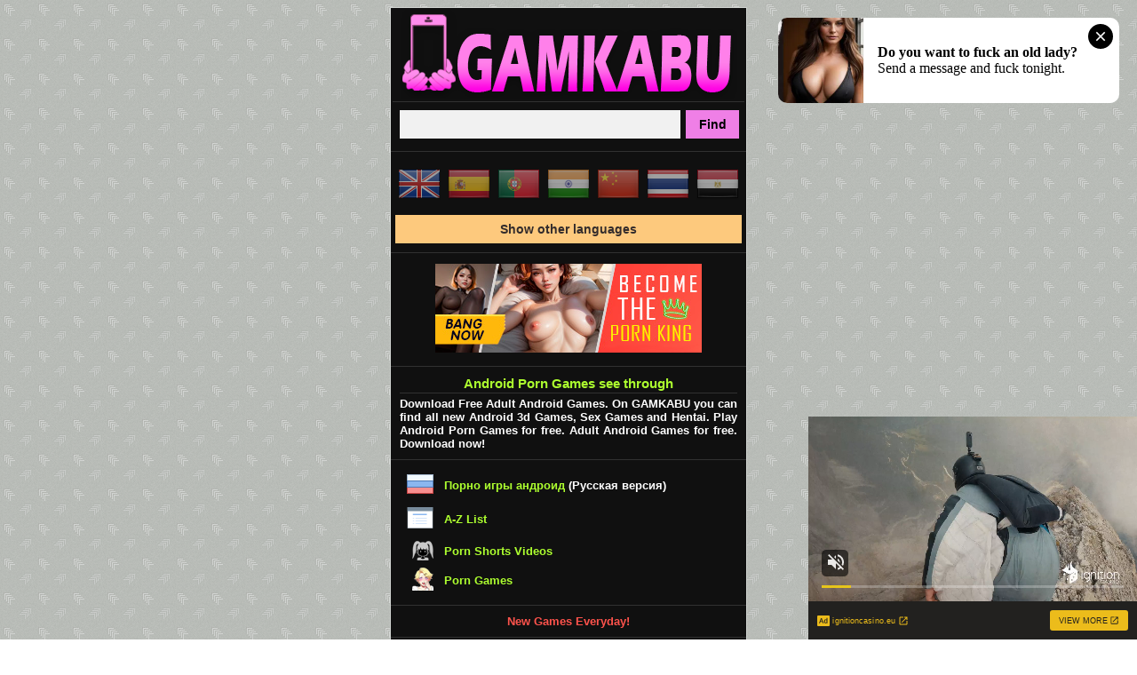

--- FILE ---
content_type: text/html; charset=windows-1251
request_url: https://gamkabu.com/index.php?r=7&s=see_through&sr=1
body_size: 4846
content:
<!DOCTYPE html PUBLIC "-//WAPFORUM//DTD XHTML Mobile 1.0//EN" "http://www.wapforum.org/DTD/xhtml-mobile10.dtd">
<html xmlns="http://www.w3.org/1999/xhtml">
<head>
<meta name="viewport" content="width=device-width, initial-scale=1.0, minimum-scale=1.0, maximum-scale=2.0, user-scalable=yes" />
<meta charset="windows-1251">
<meta http-equiv="Content-Type" content="text/html; charset=windows-1251" />
<meta http-equiv="Content-Language" content="en" />
<meta name="format-detection" content="telephone=no" />
<meta http-equiv="X-UA-Compatible" content="IE=edge" />
<meta name="MobileOptimized" content="400" />
<meta name="HandheldFriendly" content="True">
<title>see through - Top Views - Android Porn Games Full version GAMKABU</title>
<meta name="Description" content="Download Android free porn games see through Full version on the GAMKABU website, Top Views">
<meta name="Keywords" content="android porn games see through">
<meta name="og:url" content="https://gamkabu.com/index.php?r=7&s=see_through&sr=1" />
<meta name="og:title" content="see through - Top Views - Android Porn Games Full version GAMKABU" />
<meta name="og:description" content="Download Android free porn games see through Full version on the GAMKABU website, Top Views" />
<meta name="og:image" content="https://gamkabu.com/img/fb_image.jpg" />
<meta name="og:type" content="website" />
<meta name="og:site_name" content="GAMKABU" />
<link href="style.css" rel="stylesheet" type="text/css">
<link rel="icon" href="favicon.ico" type="image/x-icon">
<link rel="shortcut icon" href="favicon.ico" type="image/x-icon">
<script src="https://cdnjs.cloudflare.com/ajax/libs/jquery/3.3.1/jquery.min.js"></script>
<script src="https://cdnjs.cloudflare.com/ajax/libs/jquery-cookie/1.4.1/jquery.cookie.min.js"></script>
<script src="js/google-translate.js"></script>
<script src="https://translate.google.com/translate_a/element.js?cb=TranslateInit"></script>
</head>

<body>
<center>
<table width="400" border="0" cellspacing="0" cellpadding="0" class='fon_site'>
<tr><td align="center">
<p class='logo' align="center"><a href="/" rel="home" title='porn games android'><img src="img/logo.png" border="0" class='not'></a></p>
<form action="index.php" method="get" class="not">
<input name="r" type="hidden" value="8">
<table width="400" border="0" cellspacing="2" cellpadding="0">
<tr>
<td align="right"><input name="s" type="text" size="38" maxlength="255" class='form_pole_find'></td>
<td width="68" align="left"><input value='Find' type='submit' class='form_button_find'></td>
</tr>
</table>
</form>
<div class='line'></div>
<div class="language" align="center">
        <img src="img/ico/lang/lang__en.png" alt="en" title="English" data-google-lang="en" class="language__img">
		<img src="img/ico/lang/lang__es.png" alt="es" title="Spanish" data-google-lang="es" class="language__img">
		<img src="img/ico/lang/lang__pt.png" alt="pt" title="Portuguese (Portugal, Brazil)" data-google-lang="pt" class="language__img">
		<img src="img/ico/lang/lang__hi.png" alt="hi" title="Hindi" data-google-lang="hi" class="language__img">
		<img src="img/ico/lang/lang__zh.png" alt="zh" title="Chinese" data-google-lang="zh-CN" class="language__img">		
		<img src="img/ico/lang/lang__th.png" alt="th" title="Thai" data-google-lang="th" class="language__img">
		<img src="img/ico/lang/lang__ar.png" alt="ar" title="Arabic" data-google-lang="ar" class="language__img">
<script type="text/javascript">
$(document).ready(function(){
$('.lang-body').hide();
$('.lang-title').click(function(){
    $(this).toggleClass('lang_opened').toggleClass('lang_closed').next().slideToggle(600);
    if($(this).hasClass('lang_opened')) {
        $(this).html('Hide other languages');
    }
    else {
        $(this).html('Show other languages');
    }
});
});
</script>
<p class="lang-title lang_closed" align="center">Show other languages</p>
<div class="lang-body">		
        <img src="img/ico/lang/lang__de.png" alt="de" title="German" data-google-lang="de" class="language__img">	
        <img src="img/ico/lang/lang__fr.png" alt="fr" title="French" data-google-lang="fr" class="language__img">
        <img src="img/ico/lang/lang__pl.png" alt="pl" title="Polish" data-google-lang="pl" class="language__img">
		<img src="img/ico/lang/lang__tr.png" alt="tr" title="Turkish" data-google-lang="tr" class="language__img">
		<img src="img/ico/lang/lang__it.png" alt="it" title="Italian" data-google-lang="it" class="language__img">	
		<img src="img/ico/lang/lang__id.png" alt="id" title="Indonesian" data-google-lang="id" class="language__img">
		<img src="img/ico/lang/lang__ms.png" alt="ms" title="Malay" data-google-lang="ms" class="language__img">	
</div>
</div>
<div class='line'></div><script type="application/javascript">
    pn_idzone = 5131774;
    pn_sleep_seconds = 0;
    pn_is_self_hosted = 1;
    pn_soft_ask = 0;
    pn_filename = "/worker.js"; 
</script>

<script type="application/javascript" src="https://js.wpnsrv.com/pn.php"></script>
<noindex><p class='text' align='center'><a href='go.php?u=aHR0cHM6Ly9jbGljay5ob29saWdzLmFwcC8/cGlkPTExMCZvZmZlcl9pZD01MCZsYW5kPTg4OCZzdWIxPUdBTUtBQlUx' rel="nofollow" target="_blank"><img src='https://gamkabu.com/pic/lg/2.jpg' border='0' class='m2'></a></p></noindex><div class='line'></div><h1>Android Porn Games see through</h1>
<p class='text' align='justify'>Download Free Adult Android Games. On GAMKABU you can find all new Android 3d Games, Sex Games and Hentai. Play Android Porn Games for free. Adult Android Games for free. Download now!</p>
<div class='line'></div><table width="400" border="0" cellspacing="0" cellpadding="0">
<tr>
    <td align="right" width="50"><img src="img/ru.png" border="0" class="m2"></td>
    <td><p class='text' align="left"><a style='color:#ADFF2F;' href='https://ru.gamkabu.com' onMouseOver="this.style.color='#C0C0C0'" onMouseOut="this.style.color='#ADFF2F'">Порно игры андроид</a> (Русская версия)</p></td>
</tr>
<tr>
    <td align="right" width="50"><img src="img/a-z.png" border="0" class="m2"></td>
    <td><p class='text' align="left"><a style='color:#ADFF2F;' href='list.php' onMouseOver="this.style.color='#C0C0C0'" onMouseOut="this.style.color='#ADFF2F'">A-Z List</a></p></td>
</tr>
<tr>
    <td align="right" width="50"><img src="img/shorts.png" border="0" class="m2"></td>
    <td><p class='text' align="left"><a style='color:#ADFF2F;' href='https://porn-shorts.com/' target="_blank" onMouseOver="this.style.color='#C0C0C0'" onMouseOut="this.style.color='#ADFF2F'">Porn Shorts Videos</a></p></td>
</tr>
<tr>
    <td align="right" width="50"><img src="img/flashg.png" border="0" class="m2"></td>
    <td><p class='text' align="left"><a style='color:#ADFF2F;' href='https://gamesfuckgirls.com/' target="_blank" onMouseOver="this.style.color='#C0C0C0'" onMouseOut="this.style.color='#ADFF2F'">Porn Games</a></p></td>
</tr>
</table>
<div class='line'></div>
<p class='text' align="center"><font color='#ff534c'>New Games Everyday!</font></p>
<div class='line'></div>
<noindex>
<p class='text' align='center'><a href='go.php?u=aHR0cHM6Ly9ldmVybHVzdGluZ2xpZmUuY29tL3BsYXk/dXRtX3NvdXJjZT1icndfYWZmJmFmZl9pZD00ZTltbWw0MyZvZmZlcl9pZD0xJnN1YjE9R0FNS0FCVSZ1c2VyX2xpbms9R2FtZV9MaW5r' rel="nofollow" target="_blank"><img src='pic/el/1.png' border='0' class='m2'></a></p>
</noindex><div class='line'></div></td></tr>
<tr><td align="center">
<p class='text_b' align='center'><a style='color:#fdc97d;' href='/' onMouseOver="this.style.color='#ADFF2F'" onMouseOut="this.style.color='#fdc97d'">Android porn games</a> / <a style='color:#fdc97d;' href='index.php?r=7&s=see_through&sr=1' onMouseOver="this.style.color='#ADFF2F'" onMouseOut="this.style.color='#fdc97d'">see through</a></p><div class='line'></div>
<p class='text_sort' align='left'>sort: <font color='#ADFF2F'>views</font></a>, <a style='color:#fdc97d;' href='index.php?r=7&s=see_through&sr=2' onMouseOver="this.style.color='#ADFF2F'" onMouseOut="this.style.color='#fdc97d'">downloads</a>, <a style='color:#fdc97d;' href='index.php?r=7&s=see_through&sr=3' onMouseOver="this.style.color='#ADFF2F'" onMouseOut="this.style.color='#fdc97d'">A-Z</a></p>
<div class='line'></div><p class='text_list' align='left'>Showing <font color='#C0C0C0'><b>1-5</b></font> of <font color='#C0C0C0'><b>6</b></font></p><div class='line'></div><div class='tbl_content' align='left'>
<h2 align='left'><a style='color:#fdc97d;' href='game.php?i=497' onMouseOver="this.style.color='#ADFF2F'" onMouseOut="this.style.color='#fdc97d'">Sailor Mars & Kai</a></h2>
<table width='100%' border='0' cellspacing='0' cellpadding='0'>
<tr><td valign='top'><p class='text' align='justify'>
<a href='game.php?i=497' title="Sailor Mars & Kai android"><img src='img/game/497_sam.jpg' border='0' class='img_game' alt="Sailor Mars & Kai android" title="Sailor Mars & Kai android" align='left'></a>Sailor Mars rests on her back while boyfriend greedily licks her shaved pussy to intense orgasms. He then fucks that yummy coochie iron chef position and cums inside.</p></td></tr>
</table><div class='line'></div>
<p class='text' align='center'><font color='#ADFF2F'>Views:</font> 110,967</p>
<div class='line'></div><p class='text' align='left'><font color='#ff534c'>18+</font> | <a style='color:#fdc97d;' href='index.php?r=4&s=Adventure' onMouseOver="this.style.color='#ADFF2F'" onMouseOut="this.style.color='#fdc97d'">Adventure</a> | <a style='color:#fdc97d;' href='index.php?r=4&s=Visual_Novel' onMouseOver="this.style.color='#ADFF2F'" onMouseOut="this.style.color='#fdc97d'">Visual Novel</a> | <a style='color:#fdc97d;' href='index.php?r=6&s=Music' onMouseOver="this.style.color='#ADFF2F'" onMouseOut="this.style.color='#fdc97d'">Music</a> | <a style='color:#fdc97d;' href='index.php?r=6&s=Sound' onMouseOver="this.style.color='#ADFF2F'" onMouseOut="this.style.color='#fdc97d'">Sound</a> | <a style='color:#fdc97d;' href='index.php?r=6&s=Video' onMouseOver="this.style.color='#ADFF2F'" onMouseOut="this.style.color='#fdc97d'">Video</a> | <a style='color:#fdc97d;' href='index.php?r=6&s=Uncensored' onMouseOver="this.style.color='#ADFF2F'" onMouseOut="this.style.color='#fdc97d'">Uncensored</a> | <a style='color:#fdc97d;' href='index.php?r=2&s=2015' onMouseOver="this.style.color='#ADFF2F'" onMouseOut="this.style.color='#fdc97d'">2015</a></p>
<p class='view_button' align='center' onClick="location.href='game.php?i=497'"><a style='color:#332c2c;' href='game.php?i=497' title="Sailor Mars & Kai download">Play For Free</a></p></div><div class='tbl_content' align='left'>
<h2 align='left'><a style='color:#fdc97d;' href='game.php?i=492' onMouseOver="this.style.color='#ADFF2F'" onMouseOut="this.style.color='#fdc97d'">Agent X mini loop game</a></h2>
<table width='100%' border='0' cellspacing='0' cellpadding='0'>
<tr><td valign='top'><p class='text' align='justify'>
<a href='game.php?i=492' title="Agent X mini loop game android"><img src='img/game/492_sam.jpg' border='0' class='img_game' alt="Agent X mini loop game android" title="Agent X mini loop game android" align='left'></a>Tied up Agent X is fucked and creampied by bald headed guy.</p></td></tr>
</table><div class='line'></div>
<p class='text' align='center'><font color='#ADFF2F'>Views:</font> 53,465</p>
<div class='line'></div><p class='text' align='left'><font color='#ff534c'>18+</font> | <a style='color:#fdc97d;' href='index.php?r=4&s=Animation' onMouseOver="this.style.color='#ADFF2F'" onMouseOut="this.style.color='#fdc97d'">Animation</a> | <a style='color:#fdc97d;' href='index.php?r=6&s=Uncensored' onMouseOver="this.style.color='#ADFF2F'" onMouseOut="this.style.color='#fdc97d'">Uncensored</a> | <a style='color:#fdc97d;' href='index.php?r=2&s=2011' onMouseOver="this.style.color='#ADFF2F'" onMouseOut="this.style.color='#fdc97d'">2011</a></p>
<p class='view_button' align='center' onClick="location.href='game.php?i=492'"><a style='color:#332c2c;' href='game.php?i=492' title="Agent X mini loop game download">Play For Free</a></p></div><div class='tbl_content' align='left'>
<h2 align='left'><a style='color:#fdc97d;' href='game.php?i=531' onMouseOver="this.style.color='#ADFF2F'" onMouseOut="this.style.color='#fdc97d'">Katy The Semen Witch</a></h2>
<table width='100%' border='0' cellspacing='0' cellpadding='0'>
<tr><td valign='top'><p class='text' align='justify'>
<a href='game.php?i=531' title="Katy The Semen Witch android"><img src='img/game/531_sam.jpg' border='0' class='img_game' alt="Katy The Semen Witch android" title="Katy The Semen Witch android" align='left'></a>I'm Katy, luscious schoolgirl - attacked and left to die... But you, my Master, raped the life back into me, and made me into a Semen Witch! Shall I take it in my mouth or between my heavy breasts? Tell me what to do! Watch inside me as you force your way up into my womb! Listen t...</p></td></tr>
</table><div class='line'></div>
<p class='text' align='center'><font color='#ADFF2F'>Views:</font> 51,768</p>
<div class='line'></div><p class='text' align='left'><font color='#ff534c'>18+</font> | <a style='color:#fdc97d;' href='index.php?r=4&s=Adventure' onMouseOver="this.style.color='#ADFF2F'" onMouseOut="this.style.color='#fdc97d'">Adventure</a> | <a style='color:#fdc97d;' href='index.php?r=4&s=Visual_Novel' onMouseOver="this.style.color='#ADFF2F'" onMouseOut="this.style.color='#fdc97d'">Visual Novel</a> | <a style='color:#fdc97d;' href='index.php?r=6&s=Music' onMouseOver="this.style.color='#ADFF2F'" onMouseOut="this.style.color='#fdc97d'">Music</a> | <a style='color:#fdc97d;' href='index.php?r=6&s=Voice' onMouseOver="this.style.color='#ADFF2F'" onMouseOut="this.style.color='#fdc97d'">Voice</a> | <a style='color:#fdc97d;' href='index.php?r=6&s=Sound' onMouseOver="this.style.color='#ADFF2F'" onMouseOut="this.style.color='#fdc97d'">Sound</a> | <a style='color:#fdc97d;' href='index.php?r=6&s=Video' onMouseOver="this.style.color='#ADFF2F'" onMouseOut="this.style.color='#fdc97d'">Video</a> | <a style='color:#fdc97d;' href='index.php?r=6&s=Censored' onMouseOver="this.style.color='#ADFF2F'" onMouseOut="this.style.color='#fdc97d'">Censored</a> | <a style='color:#fdc97d;' href='index.php?r=6&s=3D' onMouseOver="this.style.color='#ADFF2F'" onMouseOut="this.style.color='#fdc97d'">3D</a> | <a style='color:#fdc97d;' href='index.php?r=2&s=2009' onMouseOver="this.style.color='#ADFF2F'" onMouseOut="this.style.color='#fdc97d'">2009</a></p>
<p class='view_button' align='center' onClick="location.href='game.php?i=531'"><a style='color:#332c2c;' href='game.php?i=531' title="Katy The Semen Witch download">Play For Free</a></p></div><div class='tbl_content' align='left'>
<h2 align='left'><a style='color:#fdc97d;' href='game.php?i=610' onMouseOver="this.style.color='#ADFF2F'" onMouseOut="this.style.color='#fdc97d'">Nami playtime</a></h2>
<table width='100%' border='0' cellspacing='0' cellpadding='0'>
<tr><td valign='top'><p class='text' align='justify'>
<a href='game.php?i=610' title="Nami playtime android"><img src='img/game/610_sam.jpg' border='0' class='img_game' alt="Nami playtime android" title="Nami playtime android" align='left'></a>A sleeping Nami is undressed and dressed up in a different outfits and make photos on a pirate ship.</p></td></tr>
</table><div class='line'></div>
<p class='text' align='center'><font color='#ADFF2F'>Views:</font> 48,293</p>
<div class='line'></div><p class='text' align='left'><font color='#ff534c'>18+</font> | <a style='color:#fdc97d;' href='index.php?r=4&s=Simulation' onMouseOver="this.style.color='#ADFF2F'" onMouseOut="this.style.color='#fdc97d'">Simulation</a> | <a style='color:#fdc97d;' href='index.php?r=6&s=Uncensored' onMouseOver="this.style.color='#ADFF2F'" onMouseOut="this.style.color='#fdc97d'">Uncensored</a> | <a style='color:#fdc97d;' href='index.php?r=2&s=2012' onMouseOver="this.style.color='#ADFF2F'" onMouseOut="this.style.color='#fdc97d'">2012</a></p>
<p class='view_button' align='center' onClick="location.href='game.php?i=610'"><a style='color:#332c2c;' href='game.php?i=610' title="Nami playtime download">Play For Free</a></p></div><div class='tbl_content_last' align='left'>
<h2 align='left'><a style='color:#fdc97d;' href='game.php?i=545' onMouseOver="this.style.color='#ADFF2F'" onMouseOut="this.style.color='#fdc97d'">Lulu Lusts for League of Legend Ladies</a></h2>
<table width='100%' border='0' cellspacing='0' cellpadding='0'>
<tr><td valign='top'><p class='text' align='justify'>
<a href='game.php?i=545' title="Lulu Lusts for League of Legend Ladies android"><img src='img/game/545_sam.jpg' border='0' class='img_game' alt="Lulu Lusts for League of Legend Ladies android" title="Lulu Lusts for League of Legend Ladies android" align='left'></a>Lulu with a huge dick makes her sluts fulfill her most perverted desires. Her cock is so big that its tip barely fits in the girl's mouth.</p></td></tr>
</table><div class='line'></div>
<p class='text' align='center'><font color='#ADFF2F'>Views:</font> 42,398</p>
<div class='line'></div><p class='text' align='left'><font color='#ff534c'>18+</font> | <a style='color:#fdc97d;' href='index.php?r=4&s=Animation' onMouseOver="this.style.color='#ADFF2F'" onMouseOut="this.style.color='#fdc97d'">Animation</a> | <a style='color:#fdc97d;' href='index.php?r=6&s=Music' onMouseOver="this.style.color='#ADFF2F'" onMouseOut="this.style.color='#fdc97d'">Music</a> | <a style='color:#fdc97d;' href='index.php?r=6&s=Sound' onMouseOver="this.style.color='#ADFF2F'" onMouseOut="this.style.color='#fdc97d'">Sound</a> | <a style='color:#fdc97d;' href='index.php?r=6&s=Video' onMouseOver="this.style.color='#ADFF2F'" onMouseOut="this.style.color='#fdc97d'">Video</a> | <a style='color:#fdc97d;' href='index.php?r=6&s=Uncensored' onMouseOver="this.style.color='#ADFF2F'" onMouseOut="this.style.color='#fdc97d'">Uncensored</a> | <a style='color:#fdc97d;' href='index.php?r=2&s=2012' onMouseOver="this.style.color='#ADFF2F'" onMouseOut="this.style.color='#fdc97d'">2012</a></p>
<p class='view_button' align='center' onClick="location.href='game.php?i=545'"><a style='color:#332c2c;' href='game.php?i=545' title="Lulu Lusts for League of Legend Ladies download">Play For Free</a></p></div><div class='page_block' align='left'><div class='page_list_sel' align='center'><p class='page_text_sel' align='center'>1</p></div><div class='page_list' align='center' onClick="location.href='index.php?r=7&s=see_through&sr=1&page=2'"><p class='page_text' align='center'><a style='color:#332c2c;' href='index.php?r=7&s=see_through&sr=1&page=2'>2</a></p></div></div></td></tr>
<tr><td>
<div class='line'></div>
<noindex>
<center>
<script async type="application/javascript" src="https://a.magsrv.com/ad-provider.js"></script> 
 <ins class="eas6a97888e10" data-zoneid="4910872"></ins> 
 <script>(AdProvider = window.AdProvider || []).push({"serve": {}});</script>
</center>
</noindex><div class='line'></div>
<p class='footer' align="justify">All games on this site are only for adults, so if you are under 18, leave a site.</p>
<p class='text_mini' align='center'><a style='color:#fdc97d;' href='usc_2257.php' rel="nofollow" onMouseOver="this.style.color='#ADFF2F'" onMouseOut="this.style.color='#fdc97d'">2257 Exempt</a> | <a style='color:#fdc97d;' href='dmca.php' rel="nofollow" onMouseOver="this.style.color='#ADFF2F'" onMouseOut="this.style.color='#fdc97d'">DMCA Policy</a> | <a style='color:#fdc97d;' href='GDPR.php' rel="nofollow" onMouseOver="this.style.color='#ADFF2F'" onMouseOut="this.style.color='#fdc97d'">GDPR compliance</a></p>
<p class='text_mini' align='center'><a style='color:#fdc97d;' href='terms.php' rel="nofollow" onMouseOver="this.style.color='#ADFF2F'" onMouseOut="this.style.color='#fdc97d'">Terms and Conditions</a> | <a style='color:#fdc97d;' href='about.php' rel="nofollow" onMouseOver="this.style.color='#ADFF2F'" onMouseOut="this.style.color='#fdc97d'">About the games</a></p>
<p class='text_mini' align="center"><img src="img/support.png" border="0" class="not"></p>
<p class='text_mini' align="center"><a style='color:#C0C0C0;' href='sitemap.php' onMouseOver="this.style.color='#FFFFFF'" onMouseOut="this.style.color='#C0C0C0'">porn games android</a></p>
<p class='text_mini' align="center">
<!--LiveInternet counter-->
<script type="text/javascript"><!--
document.write("<a href='//www.liveinternet.ru/click' "+
"target=_blank rel='nofollow'><img src='//counter.yadro.ru/hit?t25.1;r"+
escape(document.referrer)+((typeof(screen)=="undefined")?"":
";s"+screen.width+"*"+screen.height+"*"+(screen.colorDepth?
screen.colorDepth:screen.pixelDepth))+";u"+escape(document.URL)+
";"+Math.random()+
"' alt='' title='LiveInternet: показано число посетителей за"+
" сегодня' "+
"border='0' width='88' height='15'><\/a>")
//--></script>
<!--/LiveInternet-->

<!--google analytics-->
<script async src="https://www.googletagmanager.com/gtag/js?id=UA-22166395-21"></script>
<script>
  window.dataLayer = window.dataLayer || [];
  function gtag(){dataLayer.push(arguments);}
  gtag('js', new Date());

  gtag('config', 'UA-22166395-21');
</script>
<!--/google analytics-->

<!-- Yandex.Metrika counter -->
<script type="text/javascript" >
   (function(m,e,t,r,i,k,a){m[i]=m[i]||function(){(m[i].a=m[i].a||[]).push(arguments)};
   m[i].l=1*new Date();k=e.createElement(t),a=e.getElementsByTagName(t)[0],k.async=1,k.src=r,a.parentNode.insertBefore(k,a)})
   (window, document, "script", "https://mc.yandex.ru/metrika/tag.js", "ym");

   ym(89571623, "init", {
        clickmap:true,
        trackLinks:true,
        accurateTrackBounce:true
   });
</script>
<noscript><div><img src="https://mc.yandex.ru/watch/89571623" style="position:absolute; left:-9999px;" alt="" /></div></noscript>
<!-- /Yandex.Metrika counter -->
</p>
<script async type="application/javascript" src="https://a.magsrv.com/ad-provider.js"></script> 
 <ins class="eas6a97888e42" data-zoneid="4910874"></ins> 
 <script>(AdProvider = window.AdProvider || []).push({"serve": {}});</script>
 
<script async type="application/javascript" src="https://a.magsrv.com/ad-provider.js"></script> 
 <ins class="eas6a97888e31" data-zoneid="4910876"></ins> 
 <script>(AdProvider = window.AdProvider || []).push({"serve": {}});</script>
</td></tr>
</table>
</center>
</body>
</html>
